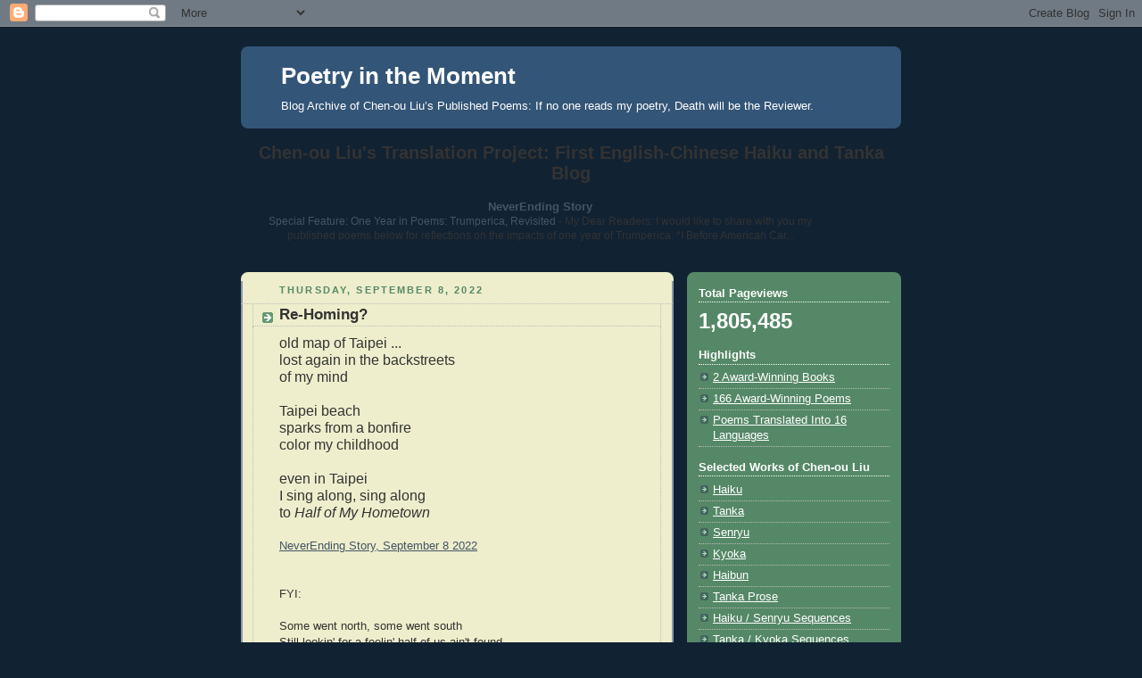

--- FILE ---
content_type: text/html; charset=UTF-8
request_url: http://chenouliu.blogspot.com/2022/09/re-homing.html
body_size: 17250
content:
<!DOCTYPE html>
<html dir='ltr'>
<head>
<link href='https://www.blogger.com/static/v1/widgets/2944754296-widget_css_bundle.css' rel='stylesheet' type='text/css'/>
<meta content='text/html; charset=UTF-8' http-equiv='Content-Type'/>
<meta content='blogger' name='generator'/>
<link href='http://chenouliu.blogspot.com/favicon.ico' rel='icon' type='image/x-icon'/>
<link href='http://chenouliu.blogspot.com/2022/09/re-homing.html' rel='canonical'/>
<link rel="alternate" type="application/atom+xml" title="Poetry in the Moment - Atom" href="http://chenouliu.blogspot.com/feeds/posts/default" />
<link rel="alternate" type="application/rss+xml" title="Poetry in the Moment - RSS" href="http://chenouliu.blogspot.com/feeds/posts/default?alt=rss" />
<link rel="service.post" type="application/atom+xml" title="Poetry in the Moment - Atom" href="https://www.blogger.com/feeds/262631415936479041/posts/default" />

<link rel="alternate" type="application/atom+xml" title="Poetry in the Moment - Atom" href="http://chenouliu.blogspot.com/feeds/8176762599682413927/comments/default" />
<!--Can't find substitution for tag [blog.ieCssRetrofitLinks]-->
<meta content='http://chenouliu.blogspot.com/2022/09/re-homing.html' property='og:url'/>
<meta content='Re-Homing?' property='og:title'/>
<meta content='old map of Taipei ... lost again in the backstreets of my mind Taipei beach  sparks from a bonfire  color my childhood even in Taipei I sing...' property='og:description'/>
<title>Poetry in the Moment: Re-Homing?</title>
<style id='page-skin-1' type='text/css'><!--
/*
-----------------------------------------------
Blogger Template Style
Name:     Rounders 3
Date:     27 Feb 2004
Updated by: Blogger Team
----------------------------------------------- */
body {
background:#123;
margin:0;
text-align:center;
line-height: 1.5em;
font: x-small Trebuchet MS, Verdana, Arial, Sans-serif;
color:#333333;
font-size/* */:/**/small;
font-size: /**/small;
}
/* Page Structure
----------------------------------------------- */
/* The images which help create rounded corners depend on the
following widths and measurements. If you want to change
these measurements, the images will also need to change.
*/
#outer-wrapper {
width:740px;
margin:0 auto;
text-align:left;
font: normal normal 100% 'Trebuchet MS',Verdana,Arial,Sans-serif;
}
#main-wrap1 {
width:485px;
float:left;
background:#eeeecc url("https://resources.blogblog.com/blogblog/data/rounders3/corners_main_bot.gif") no-repeat left bottom;
margin:15px 0 0;
padding:0 0 10px;
color:#333333;
font-size:97%;
line-height:1.5em;
word-wrap: break-word; /* fix for long text breaking sidebar float in IE */
overflow: hidden;     /* fix for long non-text content breaking IE sidebar float */
}
#main-wrap2 {
float:left;
width:100%;
background:url("https://resources.blogblog.com/blogblog/data/rounders3/corners_main_top.gif") no-repeat left top;
padding:10px 0 0;
}
#main {
background:url("https://resources.blogblog.com/blogblog/data/rounders3/rails_main.gif") repeat-y left;
padding:0;
width:485px;
}
#sidebar-wrap {
width:240px;
float:right;
margin:15px 0 0;
font-size:97%;
line-height:1.5em;
word-wrap: break-word; /* fix for long text breaking sidebar float in IE */
overflow: hidden;     /* fix for long non-text content breaking IE sidebar float */
}
.main .widget {
margin-top: 4px;
width: 468px;
padding: 0 13px;
}
.main .Blog {
margin: 0;
padding: 0;
width: 484px;
}
/* Links
----------------------------------------------- */
a:link {
color: #445566;
}
a:visited {
color: #223344;
}
a:hover {
color: #223344;
}
a img {
border-width:0;
}
/* Blog Header
----------------------------------------------- */
#header-wrapper {
background:#335577 url("https://resources.blogblog.com/blogblog/data/rounders3/corners_cap_top.gif") no-repeat left top;
margin-top:22px;
margin-right:0;
margin-bottom:0;
margin-left:0;
padding-top:8px;
padding-right:0;
padding-bottom:0;
padding-left:0;
color:#ffffff;
}
#header {
background:url("https://resources.blogblog.com/blogblog/data/rounders3/corners_cap_bot.gif") no-repeat left bottom;
padding:0 15px 8px;
}
#header h1 {
margin:0;
padding:10px 30px 5px;
line-height:1.2em;
font: normal bold 200% 'Trebuchet MS',Verdana,Arial,Sans-serif;
}
#header a,
#header a:visited {
text-decoration:none;
color: #ffffff;
}
#header .description {
margin:0;
padding:5px 30px 10px;
line-height:1.5em;
font: normal normal 100% 'Trebuchet MS',Verdana,Arial,Sans-serif;
}
/* Posts
----------------------------------------------- */
h2.date-header {
margin-top:0;
margin-right:28px;
margin-bottom:0;
margin-left:43px;
font-size:85%;
line-height:2em;
text-transform:uppercase;
letter-spacing:.2em;
color:#558866;
}
.post {
margin:.3em 0 25px;
padding:0 13px;
border:1px dotted #bbbbbb;
border-width:1px 0;
}
.post h3 {
margin:0;
line-height:1.5em;
background:url("https://resources.blogblog.com/blogblog/data/rounders3/icon_arrow.gif") no-repeat 10px .5em;
display:block;
border:1px dotted #bbbbbb;
border-width:0 1px 1px;
padding-top:2px;
padding-right:14px;
padding-bottom:2px;
padding-left:29px;
color: #333333;
font: normal bold 135% 'Trebuchet MS',Verdana,Arial,Sans-serif;
}
.post h3 a, .post h3 a:visited {
text-decoration:none;
color: #333333;
}
a.title-link:hover {
background-color: #bbbbbb;
color: #333333;
}
.post-body {
border:1px dotted #bbbbbb;
border-width:0 1px 1px;
border-bottom-color:#eeeecc;
padding-top:10px;
padding-right:14px;
padding-bottom:1px;
padding-left:29px;
}
html>body .post-body {
border-bottom-width:0;
}
.post-body {
margin:0 0 .75em;
}
.post-body blockquote {
line-height:1.3em;
}
.post-footer {
background: #ffffff;
margin:0;
padding-top:2px;
padding-right:14px;
padding-bottom:2px;
padding-left:29px;
border:1px dotted #bbbbbb;
border-width:1px;
font-size:100%;
line-height:1.5em;
color: #666666;
}
/*
The first line of the post footer might only have floated text, so we need to give it a height.
The height comes from the post-footer line-height
*/
.post-footer-line-1 {
min-height:1.5em;
_height:1.5em;
}
.post-footer p {
margin: 0;
}
html>body .post-footer {
border-bottom-color:transparent;
}
.uncustomized-post-template .post-footer {
text-align: right;
}
.uncustomized-post-template .post-author,
.uncustomized-post-template .post-timestamp {
display: block;
float: left;
text-align:left;
margin-right: 4px;
}
.post-footer a {
color: #456;
}
.post-footer a:hover {
color: #234;
}
a.comment-link {
/* IE5.0/Win doesn't apply padding to inline elements,
so we hide these two declarations from it */
background/* */:/**/url("https://resources.blogblog.com/blogblog/data/rounders/icon_comment_left.gif") no-repeat left 45%;
padding-left:14px;
}
html>body a.comment-link {
/* Respecified, for IE5/Mac's benefit */
background:url("https://resources.blogblog.com/blogblog/data/rounders3/icon_comment_left.gif") no-repeat left 45%;
padding-left:14px;
}
.post img, table.tr-caption-container {
margin-top:0;
margin-right:0;
margin-bottom:5px;
margin-left:0;
padding:4px;
border:1px solid #bbbbbb;
}
.tr-caption-container img {
border: none;
margin: 0;
padding: 0;
}
blockquote {
margin:.75em 0;
border:1px dotted #bbbbbb;
border-width:1px 0;
padding:5px 15px;
color: #558866;
}
.post blockquote p {
margin:.5em 0;
}
#blog-pager-newer-link {
float: left;
margin-left: 13px;
}
#blog-pager-older-link {
float: right;
margin-right: 13px;
}
#blog-pager {
text-align: center;
}
.feed-links {
clear: both;
line-height: 2.5em;
margin-left: 13px;
}
/* Comments
----------------------------------------------- */
#comments {
margin:-25px 13px 0;
border:1px dotted #bbbbbb;
border-width:0 1px 1px;
padding-top:20px;
padding-right:0;
padding-bottom:15px;
padding-left:0;
}
#comments h4 {
margin:0 0 10px;
padding-top:0;
padding-right:14px;
padding-bottom:2px;
padding-left:29px;
border-bottom:1px dotted #bbbbbb;
font-size:120%;
line-height:1.4em;
color:#333333;
}
#comments-block {
margin-top:0;
margin-right:15px;
margin-bottom:0;
margin-left:9px;
}
.comment-author {
background:url("https://resources.blogblog.com/blogblog/data/rounders3/icon_comment_left.gif") no-repeat 2px .3em;
margin:.5em 0;
padding-top:0;
padding-right:0;
padding-bottom:0;
padding-left:20px;
font-weight:bold;
}
.comment-body {
margin:0 0 1.25em;
padding-top:0;
padding-right:0;
padding-bottom:0;
padding-left:20px;
}
.comment-body p {
margin:0 0 .5em;
}
.comment-footer {
margin:0 0 .5em;
padding-top:0;
padding-right:0;
padding-bottom:.75em;
padding-left:20px;
}
.comment-footer a:link {
color: #333;
}
.deleted-comment {
font-style:italic;
color:gray;
}
.comment-form {
padding-left:20px;
padding-right:5px;
}
#comments .comment-form h4 {
padding-left:0px;
}
/* Profile
----------------------------------------------- */
.profile-img {
float: left;
margin-top: 5px;
margin-right: 5px;
margin-bottom: 5px;
margin-left: 0;
border: 4px solid #ffffff;
}
.profile-datablock {
margin-top:0;
margin-right:15px;
margin-bottom:.5em;
margin-left:0;
padding-top:8px;
}
.profile-link {
background:url("https://resources.blogblog.com/blogblog/data/rounders3/icon_profile_left.gif") no-repeat left .1em;
padding-left:15px;
font-weight:bold;
}
.profile-textblock {
clear: both;
margin: 0;
}
.sidebar .clear, .main .widget .clear {
clear: both;
}
#sidebartop-wrap {
background:#558866 url("https://resources.blogblog.com/blogblog/data/rounders3/corners_prof_bot.gif") no-repeat left bottom;
margin:0px 0px 15px;
padding:0px 0px 10px;
color:#ffffff;
}
#sidebartop-wrap2 {
background:url("https://resources.blogblog.com/blogblog/data/rounders3/corners_prof_top.gif") no-repeat left top;
padding: 10px 0 0;
margin:0;
border-width:0;
}
#sidebartop h2 {
line-height:1.5em;
color:#ffffff;
border-bottom: 1px dotted #ffffff;
font: normal bold 100% 'Trebuchet MS',Verdana,Arial,Sans-serif;
margin-bottom: 0.5em;
}
#sidebartop a {
color: #ffffff;
}
#sidebartop a:hover {
color: #ffffff;
}
#sidebartop a:visited {
color: #ffffff;
}
#sidebar a {
color: #99ddbb;
}
#sidebar a:hover,
#sidebar a:visited {
color: #ffffff;
}
/* Sidebar Boxes
----------------------------------------------- */
.sidebar .widget {
margin:.5em 13px 1.25em;
padding:0 0px;
}
.widget-content {
margin-top: 0.5em;
}
#sidebarbottom-wrap1 {
background:#335577 url("https://resources.blogblog.com/blogblog/data/rounders3/corners_side_top.gif") no-repeat left top;
margin:0 0 15px;
padding:10px 0 0;
color: #ffffff;
}
#sidebarbottom-wrap2 {
background:url("https://resources.blogblog.com/blogblog/data/rounders3/corners_side_bot.gif") no-repeat left bottom;
padding:0 0 8px;
}
.sidebar h2 {
margin-top:0;
margin-right:0;
margin-bottom:.5em;
margin-left:0;
padding:0 0 .2em;
line-height:1.5em;
font:normal bold 100% 'Trebuchet MS',Verdana,Arial,Sans-serif;
}
.sidebar ul {
list-style:none;
margin:0 0 1.25em;
padding:0;
}
.sidebar ul li {
background:url("https://resources.blogblog.com/blogblog/data/rounders3/icon_arrow_sm.gif") no-repeat 2px .25em;
margin:0;
padding-top:0;
padding-right:0;
padding-bottom:3px;
padding-left:16px;
margin-bottom:3px;
border-bottom:1px dotted #bbbbbb;
line-height:1.4em;
}
.sidebar p {
margin:0 0 .6em;
}
#sidebar h2 {
color: #aabbcc;
border-bottom: 1px dotted #aabbcc;
}
/* Footer
----------------------------------------------- */
#footer-wrap1 {
clear:both;
margin:0 0 10px;
padding:15px 0 0;
}
#footer-wrap2 {
background:#335577 url("https://resources.blogblog.com/blogblog/data/rounders3/corners_cap_top.gif") no-repeat left top;
color:#ffffff;
}
#footer {
background:url("https://resources.blogblog.com/blogblog/data/rounders3/corners_cap_bot.gif") no-repeat left bottom;
padding:8px 15px;
}
#footer hr {display:none;}
#footer p {margin:0;}
#footer a {color:#ffffff;}
#footer .widget-content {
margin:0;
}
/** Page structure tweaks for layout editor wireframe */
body#layout #main-wrap1,
body#layout #sidebar-wrap,
body#layout #header-wrapper {
margin-top: 0;
}
body#layout #header, body#layout #header-wrapper,
body#layout #outer-wrapper {
margin-left:0,
margin-right: 0;
padding: 0;
}
body#layout #outer-wrapper {
width: 730px;
}
body#layout #footer-wrap1 {
padding-top: 0;
}

--></style>
<link href='https://www.blogger.com/dyn-css/authorization.css?targetBlogID=262631415936479041&amp;zx=2f41dc39-2514-449e-8901-90c47c3ea6b3' media='none' onload='if(media!=&#39;all&#39;)media=&#39;all&#39;' rel='stylesheet'/><noscript><link href='https://www.blogger.com/dyn-css/authorization.css?targetBlogID=262631415936479041&amp;zx=2f41dc39-2514-449e-8901-90c47c3ea6b3' rel='stylesheet'/></noscript>
<meta name='google-adsense-platform-account' content='ca-host-pub-1556223355139109'/>
<meta name='google-adsense-platform-domain' content='blogspot.com'/>

</head>
<body>
<div class='navbar section' id='navbar'><div class='widget Navbar' data-version='1' id='Navbar1'><script type="text/javascript">
    function setAttributeOnload(object, attribute, val) {
      if(window.addEventListener) {
        window.addEventListener('load',
          function(){ object[attribute] = val; }, false);
      } else {
        window.attachEvent('onload', function(){ object[attribute] = val; });
      }
    }
  </script>
<div id="navbar-iframe-container"></div>
<script type="text/javascript" src="https://apis.google.com/js/platform.js"></script>
<script type="text/javascript">
      gapi.load("gapi.iframes:gapi.iframes.style.bubble", function() {
        if (gapi.iframes && gapi.iframes.getContext) {
          gapi.iframes.getContext().openChild({
              url: 'https://www.blogger.com/navbar/262631415936479041?po\x3d8176762599682413927\x26origin\x3dhttp://chenouliu.blogspot.com',
              where: document.getElementById("navbar-iframe-container"),
              id: "navbar-iframe"
          });
        }
      });
    </script><script type="text/javascript">
(function() {
var script = document.createElement('script');
script.type = 'text/javascript';
script.src = '//pagead2.googlesyndication.com/pagead/js/google_top_exp.js';
var head = document.getElementsByTagName('head')[0];
if (head) {
head.appendChild(script);
}})();
</script>
</div></div>
<div id='outer-wrapper'>
<div id='header-wrapper'>
<div class='header section' id='header'><div class='widget Header' data-version='1' id='Header1'>
<div id='header-inner'>
<div class='titlewrapper'>
<h1 class='title'>
<a href='http://chenouliu.blogspot.com/'>
Poetry in the Moment
</a>
</h1>
</div>
<div class='descriptionwrapper'>
<p class='description'><span>Blog Archive of Chen-ou Liu&#8217;s Published Poems: If no one reads my poetry, Death will be the Reviewer.</span></p>
</div>
</div>
</div></div>
</div>
<div id='crosscol-wrapper' style='text-align:center'>
<div class='crosscol section' id='crosscol'><div class='widget BlogList' data-version='1' id='BlogList1'>
<h2 class='title'>Chen-ou Liu's Translation Project: First English-Chinese Haiku and Tanka Blog</h2>
<div class='widget-content'>
<div class='blog-list-container' id='BlogList1_container'>
<ul id='BlogList1_blogs'>
<li style='display: block;'>
<div class='blog-icon'>
</div>
<div class='blog-content'>
<div class='blog-title'>
<a href='http://neverendingstoryhaikutanka.blogspot.com/' target='_blank'>
NeverEnding Story</a>
</div>
<div class='item-content'>
<span class='item-title'>
<a href='http://neverendingstoryhaikutanka.blogspot.com/2026/01/special-feature-one-year-in-poems.html' target='_blank'>
Special Feature: One Year in Poems: Trumperica, Revisited
</a>
</span>

                      -
                    
<span class='item-snippet'>
My Dear Readers:

I would like to share with you my published poems below for reflections on 
the impacts of one year of Trumperica:


*I Before American Car...
</span>
</div>
</div>
<div style='clear: both;'></div>
</li>
</ul>
<div class='clear'></div>
</div>
</div>
</div></div>
</div>
<div id='main-wrap1'><div id='main-wrap2'>
<div class='main section' id='main'><div class='widget Blog' data-version='1' id='Blog1'>
<div class='blog-posts hfeed'>

          <div class="date-outer">
        
<h2 class='date-header'><span>Thursday, September 8, 2022</span></h2>

          <div class="date-posts">
        
<div class='post-outer'>
<div class='post hentry uncustomized-post-template' itemprop='blogPost' itemscope='itemscope' itemtype='http://schema.org/BlogPosting'>
<meta content='262631415936479041' itemprop='blogId'/>
<meta content='8176762599682413927' itemprop='postId'/>
<a name='8176762599682413927'></a>
<h3 class='post-title entry-title' itemprop='name'>
Re-Homing?
</h3>
<div class='post-header'>
<div class='post-header-line-1'></div>
</div>
<div class='post-body entry-content' id='post-body-8176762599682413927' itemprop='description articleBody'>
<div style="text-align: justify;"><span style="font-size: medium;">old map of Taipei ...</span></div><div style="text-align: justify;"><span style="font-size: medium;">lost again in the backstreets</span></div><div style="text-align: justify;"><span style="font-size: medium;">of my mind</span></div><div style="text-align: justify;"><span style="font-size: medium;"><br /></span></div><div style="text-align: justify;"><span style="font-size: medium;">Taipei beach&nbsp;</span></div><div style="text-align: justify;"><span style="font-size: medium;">sparks from a bonfire&nbsp;</span></div><div style="text-align: justify;"><span style="font-size: medium;">color my childhood</span></div><div style="text-align: justify;"><span style="font-size: medium;"><br /></span></div><div style="text-align: justify;"><span style="font-size: medium;">even in Taipei</span></div><div style="text-align: justify;"><span style="font-size: medium;">I sing along, sing along</span></div><div style="text-align: justify;"><span style="font-size: medium;">to&nbsp;<i>Half of My Hometown</i></span></div><div style="text-align: justify;"><i><br /></i></div><div style="text-align: justify;"><a href="https://neverendingstoryhaikutanka.blogspot.com/2022/09/a-room-of-my-own-re-homing.html">NeverEnding Story, September 8 2022</a></div><div style="text-align: justify;"><br /></div><div style="text-align: justify;"><br /></div><div><div style="text-align: justify;">FYI:&nbsp;</div><div style="text-align: justify;"><br /></div><div style="text-align: justify;">Some went north, some went south</div><div style="text-align: justify;">Still lookin' for a feelin' half of us ain't found</div><div style="text-align: justify;">So stay or leave</div><div style="text-align: justify;">Part of me will always be</div><div style="text-align: justify;"><i>Half of my hometown</i></div><div style="text-align: justify;"><br /></div><div style="text-align: justify;">"Half of my hometown," Kelsea Ballerini, &nbsp;born and raised in the East Tennessee city of Knoxville, whose song is an ode to her hometown and how her relationship to it changed after leaving.</div></div><div style="text-align: justify;"><br /></div><div style="text-align: justify;"><br /></div><div><div style="text-align: justify;"><b>Added</b>:&nbsp;</div><div style="text-align: justify;"><br /></div><div style="text-align: justify;"><div><span style="font-size: medium;">a double-rainbow</span></div><div><span style="font-size: medium;">breaking through gray clouds</span></div><div><span style="font-size: medium;">over Buckingham . . .</span></div><div><span style="font-size: medium;">on its gold and black rails</span></div><div><span style="font-size: medium;">notice of the Queen's death</span></div></div><div style="text-align: justify;"><span><br /></span></div><div style="text-align: justify;"><span><br /></span></div><div style="text-align: justify;"><span><b>Added</b>: <i>This Brave New World</i>, LIII</span></div><div style="text-align: justify;"><span><br /></span></div><div style="text-align: justify;"><span><div><span style="font-size: medium;">these Royal</span></div><div><span style="font-size: medium;">nephews, cousins and suchlike&nbsp;</span></div><div><span style="font-size: medium;">jostle for spots&nbsp;</span></div><div><span style="font-size: medium;">on Buckingham Palace's balcony ...</span></div><div><span style="font-size: medium;">kids in a bakery window</span></div><div><br /></div><div>FYI: <a href="https://cpag.org.uk/child-poverty/child-poverty-facts-and-figures">Child Poverty and Action Group, UK</a>: ... There were 3.9 million children living in poverty in the UK in 2020-21. That's<b> 27 per cent of children, or eight in a classroom of 30</b>...</div><div><br /></div><div><div>But in spite of all the progress that has been made&nbsp;<b>the greatest problem in the world today remains the gap between rich and poor countries</b>&nbsp;and that we shall not begin to close this gap until we hear less about nationalism and more about interindependence.</div><div><br /></div><div>Queen Elizabeth II, 1983 Christmas Day message</div></div><div><br /></div></span></div><div style="text-align: justify;"><br /></div><div style="text-align: justify;">FYI regarding the death of&nbsp;Queen Elizabeth II and the impacts/reflections</div><div style="text-align: justify;"><br /></div><div style="text-align: justify;"><b>1:</b>&nbsp;<a href="https://www.washingtonpost.com/world/2022/09/08/queen-elizabeth-empire-death-imperial/">The Washington Post, September 8</a>: <b>Queen Elizabeth II and the end of Britain&#8217;s imperial age</b>, Analysis by Ishaan Tharoor</div></div><div style="text-align: justify;"><span><br /></span></div><div style="text-align: justify;"><span>The days to come will see a surfeit of commentary and analysis of the depth of that legacy. But one narrative is inescapable: <b>Elizabeth ascended the throne 70 years ago as the head of a globe-spanning empire. But she died at a moment of contraction and uncertainty,</b> with most of Britain&#8217;s colonies gone, its place in Europe a source of tension, and its global status diminished.</span></div><div style="text-align: justify;"><span><br /></span></div><div style="text-align: justify;"><span><br /></span></div><div style="text-align: justify;"><span><b>2:</b> &nbsp;</span><a href="https://www.washingtonpost.com/history/2022/09/08/princess-elizabeth-queen-kenya/">The Washington Post, September 8</a>: <b>The day Elizabeth became queen in a treehouse in Kenya</b>, &nbsp;And FYI: <a href="https://www.seattletimes.com/nation-world/queens-porter-at-treetops-later-joined-mau-mau-rebellion/">The Seattle Times, February 6, 2017</a>: <b>Queen&#8217;s porter at Treetops later joined Mau Mau rebellion</b></div><div style="text-align: justify;"><br /></div><div style="text-align: justify;"><br /></div><div style="text-align: justify;"><b>3:</b> <a href="https://www.theguardian.com/news/2016/aug/18/uncovering-truth-british-empire-caroline-elkins-mau-mau">The Guardian, August 18, 2016</a>: <b>Uncovering the brutal truth about the British empire</b>: The Harvard historian Caroline Elkins stirred controversy with her work on the crushing of the Mau Mau uprising. But it laid the ground for a legal case that has transformed our view of Britain&#8217;s past.</div><div style="text-align: justify;"><br /></div><div style="text-align: justify;"><div>Elkins had come to prominence in 2005 with a book that exhumed one of the nastiest chapters of British imperial history: the suppression of Kenya&#8217;s <b>Mau Mau rebellion (1952&#8211;1960)</b>. <b>Her study, <i>Britain&#8217;s Gulag</i>, chronicled how the British had battled this anticolonial uprising by confining some 1.5 million Kenyans to a network of detention camps and heavily patrolled villages. It was a tale of systematic violence and high-level cover-ups.</b></div><div><b><br /></b></div><div><div>On 6 April 2011, the debate over Caroline Elkins&#8217;s work shifted to the Royal Courts of Justice in London...In preparation, Elkins had distilled her book into a 78-page witness statement.</div><div><br /></div><div><b>The British government, defeated repeatedly in court, moved to settle the Mau Mau case. On 6 June 2013, the foreign secretary, William Hague, read a statement in parliament announcing an unprecedented agreement to compensate 5,228 Kenyans who were tortured and abused during the insurrection.</b>&nbsp;Each would receive about &#163;3,800. &#8220;The British government recognises that Kenyans were subject to torture and other forms of ill-treatment at the hands of the colonial administration,&#8221; Hague said. Britain &#8220;sincerely regrets that these abuses took place.&#8221; The settlement, in Anderson&#8217;s view, marked a &#8220;profound&#8221; rewriting of history.&nbsp;<b>It was the first time Britain had admitted carrying out torture anywhere in its former empire.</b></div></div><div><b><br /></b></div><div><b><br /></b></div><div><div><b>4:</b> <a href="https://www.smithsonianmag.com/history/elizabeth-ii-was-an-enduring-emblem-of-the-waning-british-empire-180979613/">Smithsonian Magazine, "History," September 8</a>: Elizabeth II Was an Enduring Emblem of the Waning British Empire:</div><div><br /></div><div>Elizabeth spent her first years as queen attempting to secure Britain&#8217;s symbolic foothold in a rapidly changing world. <b>After her coronation, she and Philip embarked on a six-month, globe-trotting tour that spanned 13 countries in the Commonwealth of Nations,</b> a voluntary association comprised largely of former British colonies.</div><div><br /></div><div>&#8220;<b>[T]he Commonwealth bears no resemblance to the empires of the past,</b>&#8221; the queen said in her inaugural 1953 Christmas broadcast. &#8220;It is an entirely new conception built on the highest qualities of the spirit of man. &#8230; <b>To that new conception of an equal partnership of nations and races I shall give myself heart and soul every day of my life.</b>&#8221;</div><div><br /></div><div><b>Elizabeth&#8217;s reign was marked by rocky periods of intermittent violence abroad</b>, including Britain&#8217;s botched attempt to gain control of the Suez Canal in 1956 and the Falklands War, a ten-week-long battle with Argentina in 1982.</div><div><br /></div><div>Closer to home, the British Army waged its longest military campaign to date: Operation Banner, an effort to establish order during the Troubles, a bloody sectarian conflict that engulfed much of Northern Ireland between 1968 and 1998. The conflict touched Elizabeth directly in 1979, when the Irish Republican Army assassinated her second cousin, Lord Louis Mountbatten...</div><div><br /></div><div><div><b>At its apex just a few years before Elizabeth&#8217;s birth, the British Empire claimed roughly a quarter of all land on Earth.</b> European colonizers&#8212;among them enslavers, traders and investors, including members of the royal family&#8212;enriched themselves through the enslavement of African and Indigenous people and the appropriation and exploitation of colonies&#8217; resources.</div><div><br /></div><div><b>As the primary spokesperson for the royal family, Elizabeth acknowledged but did not apologize for a long list of British imperial crimes committed in centuries past. The crown continues to deny growing calls for reparations from former colonies.</b></div></div><div><br /></div><div><b>Note: This "History article" says nothing about the the unfathomable crushing brutality against Kenya's Mau Mau. </b>And <i>Smithsonian</i> is the official journal published by the <b>Smithsonian Institution</b>, a group of museums and education and research centers, the largest such complex in the world, created by the U.S. Government "<b>for the increase and diffusion of knowledge</b>"<b>)</b></div><div><br /></div><div><b>5</b>:&nbsp;<span style="text-align: left;"><a href="https://www.newyorker.com/magazine/2022/04/04/the-british-empire-was-much-worse-than-you-realize-caroline-elkinss-legacy-of-violence?utm_source=nl&amp;utm_brand=tny&amp;utm_mailing=TNY_Daily_080922&amp;utm_campaign=aud-dev&amp;utm_medium=email&amp;utm_term=tny_daily_digest&amp;bxid=5be9db533f92a40469e92edc&amp;cndid=51546768&amp;hasha=b6fbcab238309aef63379075adce9782&amp;hashb=1ee27695b067159d7288741d30876a414c0c2fad&amp;hashc=38d9167095484c50f32a8a066cf2ed7163e6572f888910f48e0bf5d4185cfc7a&amp;esrc=register-page&amp;mbid=CRMNYR012019">Sunil Khilnani, The New Yorker, March 22, 2022</a>: The British Empire Was Much Worse Than You Realize&nbsp;</span></div><div dir="ltr"><br /></div><div dir="ltr">As the sole imperial power that remained a liberal democracy throughout the twentieth century, Britain claimed to be distinct from Europe&#8217;s colonial powers in its commitment to bringing rule of law, enlightened principles, and social progress to its colonies.&nbsp;<b>Elkins contends that Britain&#8217;s use of systematic violence was no better than that of its rivals. The British were simply more skilled at hiding it.</b></div><div dir="ltr"><br /></div><div dir="ltr"><b>We misunderstand the end of empire, Elkins says, because the old liberal imperial historiography focussed more on high policy&#8212;the stratagems of what Gallagher and his cohort termed the &#8220;official mind&#8221;&#8212;than on the acts of get-it-done enforcers in the field.&nbsp;</b></div><div dir="ltr"><br /></div><div dir="ltr">In &#8220;Imperial Reckoning,&#8221; Elkins moved deftly between oral and archival histories to describe a British strategy of detention, beatings, starvation, torture, forced hard labor, rape, and castration, designed to break the resistance of a people, the Kikuyu, who, having been dispossessed by the British and then, during the Second World War, enlisted to fight for them, had plenty of reason to resist.</div><div dir="ltr"><br /></div><div>In 1957, a British colonial governor informed his superiors in London that &#8220;violent shock&#8221; was the only way to break down hard-core adherents, justifying a brutal campaign called Operation Progress. More than a million men, women, and children were forced into barbed-wire village compounds and concentration camps for reëducation in circumstances that the colony&#8217;s attorney general at the time called &#8220;distressingly reminiscent of conditions in Nazi Germany or Communist Russia.&#8221;&nbsp;</div></div></div>
<div style='clear: both;'></div>
</div>
<div class='post-footer'>
<div class='post-footer-line post-footer-line-1'>
<span class='post-author vcard'>
Posted by
<span class='fn' itemprop='author' itemscope='itemscope' itemtype='http://schema.org/Person'>
<meta content='https://www.blogger.com/profile/06235248170011255532' itemprop='url'/>
<a class='g-profile' href='https://www.blogger.com/profile/06235248170011255532' rel='author' title='author profile'>
<span itemprop='name'>Chen-ou Liu, 劉鎮歐</span>
</a>
</span>
</span>
<span class='post-timestamp'>
at
<meta content='http://chenouliu.blogspot.com/2022/09/re-homing.html' itemprop='url'/>
<a class='timestamp-link' href='http://chenouliu.blogspot.com/2022/09/re-homing.html' rel='bookmark' title='permanent link'><abbr class='published' itemprop='datePublished' title='2022-09-08T01:04:00-04:00'>1:04&#8239;AM</abbr></a>
</span>
<span class='post-comment-link'>
</span>
<span class='post-icons'>
<span class='item-action'>
<a href='https://www.blogger.com/email-post/262631415936479041/8176762599682413927' title='Email Post'>
<img alt='' class='icon-action' height='13' src='https://resources.blogblog.com/img/icon18_email.gif' width='18'/>
</a>
</span>
<span class='item-control blog-admin pid-1804934716'>
<a href='https://www.blogger.com/post-edit.g?blogID=262631415936479041&postID=8176762599682413927&from=pencil' title='Edit Post'>
<img alt='' class='icon-action' height='18' src='https://resources.blogblog.com/img/icon18_edit_allbkg.gif' width='18'/>
</a>
</span>
</span>
<div class='post-share-buttons goog-inline-block'>
<a class='goog-inline-block share-button sb-email' href='https://www.blogger.com/share-post.g?blogID=262631415936479041&postID=8176762599682413927&target=email' target='_blank' title='Email This'><span class='share-button-link-text'>Email This</span></a><a class='goog-inline-block share-button sb-blog' href='https://www.blogger.com/share-post.g?blogID=262631415936479041&postID=8176762599682413927&target=blog' onclick='window.open(this.href, "_blank", "height=270,width=475"); return false;' target='_blank' title='BlogThis!'><span class='share-button-link-text'>BlogThis!</span></a><a class='goog-inline-block share-button sb-twitter' href='https://www.blogger.com/share-post.g?blogID=262631415936479041&postID=8176762599682413927&target=twitter' target='_blank' title='Share to X'><span class='share-button-link-text'>Share to X</span></a><a class='goog-inline-block share-button sb-facebook' href='https://www.blogger.com/share-post.g?blogID=262631415936479041&postID=8176762599682413927&target=facebook' onclick='window.open(this.href, "_blank", "height=430,width=640"); return false;' target='_blank' title='Share to Facebook'><span class='share-button-link-text'>Share to Facebook</span></a><a class='goog-inline-block share-button sb-pinterest' href='https://www.blogger.com/share-post.g?blogID=262631415936479041&postID=8176762599682413927&target=pinterest' target='_blank' title='Share to Pinterest'><span class='share-button-link-text'>Share to Pinterest</span></a>
</div>
</div>
<div class='post-footer-line post-footer-line-2'>
<span class='post-labels'>
Labels:
<a href='http://chenouliu.blogspot.com/search/label/haiku' rel='tag'>haiku</a>,
<a href='http://chenouliu.blogspot.com/search/label/haiku%20sequence' rel='tag'>haiku sequence</a>,
<a href='http://chenouliu.blogspot.com/search/label/home' rel='tag'>home</a>,
<a href='http://chenouliu.blogspot.com/search/label/longing' rel='tag'>longing</a>,
<a href='http://chenouliu.blogspot.com/search/label/NeverEnding%20Story' rel='tag'>NeverEnding Story</a>,
<a href='http://chenouliu.blogspot.com/search/label/nostalgia' rel='tag'>nostalgia</a>
</span>
</div>
<div class='post-footer-line post-footer-line-3'>
<span class='post-location'>
</span>
</div>
</div>
</div>
<div class='comments' id='comments'>
<a name='comments'></a>
</div>
</div>

        </div></div>
      
</div>
<div class='blog-pager' id='blog-pager'>
<span id='blog-pager-newer-link'>
<a class='blog-pager-newer-link' href='http://chenouliu.blogspot.com/2022/09/tree-house-haiku.html' id='Blog1_blog-pager-newer-link' title='Newer Post'>Newer Post</a>
</span>
<span id='blog-pager-older-link'>
<a class='blog-pager-older-link' href='http://chenouliu.blogspot.com/2022/09/cicadas-droning-haiku.html' id='Blog1_blog-pager-older-link' title='Older Post'>Older Post</a>
</span>
<a class='home-link' href='http://chenouliu.blogspot.com/'>Home</a>
</div>
<div class='clear'></div>
<div class='post-feeds'>
</div>
</div></div>
</div></div>
<div id='sidebar-wrap'>
<div id='sidebartop-wrap'><div id='sidebartop-wrap2'>
<div class='sidebar section' id='sidebartop'><div class='widget Stats' data-version='1' id='Stats1'>
<h2>Total Pageviews</h2>
<div class='widget-content'>
<div id='Stats1_content' style='display: none;'>
<span class='counter-wrapper text-counter-wrapper' id='Stats1_totalCount'>
</span>
<div class='clear'></div>
</div>
</div>
</div><div class='widget LinkList' data-version='1' id='LinkList2'>
<h2>Highlights</h2>
<div class='widget-content'>
<ul>
<li><a href='http://neverendingstoryhaikutanka.blogspot.ca/search/label/award'>2 Award-Winning Books</a></li>
<li><a href='http://chenouliu.blogspot.ca/search/label/award'>166 Award-Winning Poems</a></li>
<li><a href='http://chenouliu.blogspot.ca/search/label/translation'>Poems Translated Into 16 Languages</a></li>
</ul>
<div class='clear'></div>
</div>
</div><div class='widget LinkList' data-version='1' id='LinkList1'>
<h2>Selected Works of Chen-ou Liu</h2>
<div class='widget-content'>
<ul>
<li><a href='http://chenouliu.blogspot.ca/search/label/SH'>Haiku </a></li>
<li><a href='http://chenouliu.blogspot.ca/search/label/ST'>Tanka</a></li>
<li><a href='http://chenouliu.blogspot.ca/search/label/SS'>Senryu</a></li>
<li><a href='http://chenouliu.blogspot.ca/search/label/SK'>Kyoka</a></li>
<li><a href='http://chenouliu.blogspot.ca/search/label/SB'>Haibun</a></li>
<li><a href='http://chenouliu.blogspot.ca/search/label/SP'>Tanka Prose</a></li>
<li><a href='http://chenouliu.blogspot.ca/search/label/SHS'>Haiku / Senryu Sequences</a></li>
<li><a href='http://chenouliu.blogspot.ca/search/label/STS'>Tanka / Kyoka Sequences</a></li>
<li><a href='http://chenouliu.blogspot.ca/search/label/SSP'>Short Poems</a></li>
<li><a href='http://chenouliu.blogspot.ca/search/label/essay'>Essays</a></li>
<li><a href='http://chenouliu.blogspot.ca/search/label/book%20review'>Book Reviews</a></li>
<li><a href='http://chenouliu.blogspot.com/search/label/IF'>Interviews and Featured Works</a></li>
</ul>
<div class='clear'></div>
</div>
</div><div class='widget Profile' data-version='1' id='Profile1'>
<h2>About the Poet</h2>
<div class='widget-content'>
<a href='https://www.blogger.com/profile/06235248170011255532'><img alt='My photo' class='profile-img' height='53' src='//blogger.googleusercontent.com/img/b/R29vZ2xl/AVvXsEgMTqQ6QpJS8y56pHm7W2dzZqQpT6NKoAKnDEe1IuZbjfgCK0LDGTlhhn7h3mtdTTErx7YbvMAELWY9xZOYn_0pBYps03HDjA8Ml2Ioyrjc-ap1l5ibSdh25uRwjTOT-g/s150/img005.jpg' width='80'/></a>
<dl class='profile-datablock'>
<dt class='profile-data'>
<a class='profile-name-link g-profile' href='https://www.blogger.com/profile/06235248170011255532' rel='author' style='background-image: url(//www.blogger.com/img/logo-16.png);'>
Chen-ou Liu, 劉鎮歐
</a>
</dt>
<dd class='profile-textblock'>Born in Taipei,Taiwan, Chen-ou Liu was a college teacher, essayist, editor,and two-time winner of the national Best Book Review Radio Program Award.In 2002,he emigrated to Canada and settled in Ajax,a suburb of Toronto. Featured in New Resonance 7: Emerging Voices in English-Language Haiku, and listed as one of the top ten haiku poets for 2011(Simply Haiku, 9:3,4, Autumn/Winter 2011),Chen-ou Liu is the author of five books, including Following the Moon to the Maple Land (First Prize, 2011 Haiku Pix Chapbook Contest) and A Life in Transition and Translation (Honorable Mention, 2014 Turtle Light Press Biennial Haiku Chapbook Contest). His tanka and haiku have been honored with 166 awards,including First Prize Co-Winner, 7th and 8th International Tanka Festival Competition, 2012; Tanka First and Third Places, 2011 San Francisco International Competition; Grand Prix, 2010 Klostar Ivanic Haiku Contest and First Prize Co-Winner,  2010 Haiku International Association Haiku Contest.</dd>
</dl>
<a class='profile-link' href='https://www.blogger.com/profile/06235248170011255532' rel='author'>View my complete profile</a>
<div class='clear'></div>
</div>
</div><div class='widget Image' data-version='1' id='Image4'>
<h2>Broken/Breaking English: Selected Short Poems</h2>
<div class='widget-content'>
<img alt='Broken/Breaking English: Selected Short Poems' height='200' id='Image4_img' src='https://blogger.googleusercontent.com/img/b/R29vZ2xl/AVvXsEhyBMtN-onQA0oTD_HVA32H8G9gUIqOrbeen8rnIxUSCjF9BvstEndbUZwa4rbm1RfAtjjU-SSMLWn9T1xmVuAphPzA7M5KZfJeHQMfHOWPNbrG5Mgd0RNMXvB7zPzzlH21EAwZlRVbVsM/s240/broken_breaking_english.php.jpg' width='154'/>
<br/>
<span class='caption'>My book is now available through Lulu.This collection of short poems is filled with themes of immigration, learning English, racialized identity, and a poet&#8217;s life struggles.</span>
</div>
<div class='clear'></div>
</div><div class='widget Image' data-version='1' id='Image3'>
<h2>Following the Moon to the Maple Land</h2>
<div class='widget-content'>
<img alt='Following the Moon to the Maple Land' height='195' id='Image3_img' src='https://blogger.googleusercontent.com/img/b/R29vZ2xl/AVvXsEg27innvkt1yn4PWaEyYAEHZEK8xGRQ-dxjf9PLtxyHAdLfUfelHTFhmwz5KqWqvVcX8i1-TcrfQTJL7YXHDaf0A5wSOluxD4leRjBjvTLcYWNPbJcy6BG-NgRtwZcTlDycYpC60_oITmg/s240/img003.jpg' width='150'/>
<br/>
<span class='caption'>My book (First Prize Winner of the Spring 2011 Haiku Pix Chapbook Contest) is now available through http://www.haikupix.com/  You are one of the most lyric haikuists in our worldwide haiku family. You have the gift of tugging at our hearts. I can see why so many of your haiku have won awards.  -- Neal Whitman, renowned American poet</span>
</div>
<div class='clear'></div>
</div><div class='widget Image' data-version='1' id='Image1'>
<h2>Ripples from a Splash</h2>
<div class='widget-content'>
<a href='http://bit.ly/fbsIw6'>
<img alt='Ripples from a Splash' height='195' id='Image1_img' src='https://blogger.googleusercontent.com/img/b/R29vZ2xl/AVvXsEjWybaIW-NoXllrBsrCKNYOZHhuLikH5jktiUKmqWHsPqPeXZY904id19PS6P0JMDD_LU7JVLxEXbWD-PbFqGZj8EVwqh14KoRv-aFlenvbfIJLjHAvujrEOb2l6wWAtSq6HmFWCEXPLas/s240/ripples.jpg' width='150'/>
</a>
<br/>
<span class='caption'>My book is now available through www.lulu.com [Liu's] haiku resonates the Asian spirit, and makes use of aesthetics in a continuum of time that is permanent and impermanent; the process more important than the subjective specificity of object bias found in most Anglo-Western haiku like poems. His poetry demand to be interpreted by the informed reader. They do not tell all, are not based on an &#8220;aha&#8221; moment, and have no definitive ending. More importantly they give meaning and voice to the unsaid, the magic inherent in Japanese poetry.  -- Poetry Review by Robert D. Wilson, Editor-in-chief of Simply Haiku.</span>
</div>
<div class='clear'></div>
</div><div class='widget Image' data-version='1' id='Image2'>
<h2>A New Resonance 7</h2>
<div class='widget-content'>
<a href='http://www.redmoonpress.com/catalog/product_info.php?cPath=32&products_id=142'>
<img alt='A New Resonance 7' height='125' id='Image2_img' src='https://blogger.googleusercontent.com/img/b/R29vZ2xl/AVvXsEjvsKyEksnCxQjUiTcZlJKtV1fo-aKBr_4FTTutfxRbCdt1-pkrdpBYAkwv5gT7qtWp6QHs-x9-uBiIYH6VV6ZmQhPlfv99lXHhyphenhyphenASrTYzriHDWbzN4iRQALEAHoFpwHcroBRhMpY7h6UA/s240/newres7.jpg' width='75'/>
</a>
<br/>
<span class='caption'>A New Resonance 7: Emerging Voices in English-Language Haiku edited by Jim Kacian and Dee Evetts. I'm featured in this anthology and have 15 haiku included in it.  This is the seventh volume in a series that has won the Haiku Society of America's Merit Book Award in each of its first six appearances.</span>
</div>
<div class='clear'></div>
</div><div class='widget BlogSearch' data-version='1' id='BlogSearch1'>
<h2 class='title'>Search This Blog</h2>
<div class='widget-content'>
<div id='BlogSearch1_form'>
<form action='http://chenouliu.blogspot.com/search' class='gsc-search-box' target='_top'>
<table cellpadding='0' cellspacing='0' class='gsc-search-box'>
<tbody>
<tr>
<td class='gsc-input'>
<input autocomplete='off' class='gsc-input' name='q' size='10' title='search' type='text' value=''/>
</td>
<td class='gsc-search-button'>
<input class='gsc-search-button' title='search' type='submit' value='Search'/>
</td>
</tr>
</tbody>
</table>
</form>
</div>
</div>
<div class='clear'></div>
</div><div class='widget BlogArchive' data-version='1' id='BlogArchive1'>
<h2>Blog Archive</h2>
<div class='widget-content'>
<div id='ArchiveList'>
<div id='BlogArchive1_ArchiveList'>
<select id='BlogArchive1_ArchiveMenu'>
<option value=''>Blog Archive</option>
<option value='http://chenouliu.blogspot.com/2026/01/'>January 2026 (21)</option>
<option value='http://chenouliu.blogspot.com/2025/12/'>December 2025 (32)</option>
<option value='http://chenouliu.blogspot.com/2025/11/'>November 2025 (30)</option>
<option value='http://chenouliu.blogspot.com/2025/10/'>October 2025 (32)</option>
<option value='http://chenouliu.blogspot.com/2025/09/'>September 2025 (29)</option>
<option value='http://chenouliu.blogspot.com/2025/08/'>August 2025 (31)</option>
<option value='http://chenouliu.blogspot.com/2025/07/'>July 2025 (31)</option>
<option value='http://chenouliu.blogspot.com/2025/06/'>June 2025 (30)</option>
<option value='http://chenouliu.blogspot.com/2025/05/'>May 2025 (31)</option>
<option value='http://chenouliu.blogspot.com/2025/04/'>April 2025 (30)</option>
<option value='http://chenouliu.blogspot.com/2025/03/'>March 2025 (31)</option>
<option value='http://chenouliu.blogspot.com/2025/02/'>February 2025 (28)</option>
<option value='http://chenouliu.blogspot.com/2025/01/'>January 2025 (31)</option>
<option value='http://chenouliu.blogspot.com/2024/12/'>December 2024 (31)</option>
<option value='http://chenouliu.blogspot.com/2024/11/'>November 2024 (31)</option>
<option value='http://chenouliu.blogspot.com/2024/10/'>October 2024 (31)</option>
<option value='http://chenouliu.blogspot.com/2024/09/'>September 2024 (29)</option>
<option value='http://chenouliu.blogspot.com/2024/08/'>August 2024 (31)</option>
<option value='http://chenouliu.blogspot.com/2024/07/'>July 2024 (31)</option>
<option value='http://chenouliu.blogspot.com/2024/06/'>June 2024 (30)</option>
<option value='http://chenouliu.blogspot.com/2024/05/'>May 2024 (31)</option>
<option value='http://chenouliu.blogspot.com/2024/04/'>April 2024 (30)</option>
<option value='http://chenouliu.blogspot.com/2024/03/'>March 2024 (31)</option>
<option value='http://chenouliu.blogspot.com/2024/02/'>February 2024 (28)</option>
<option value='http://chenouliu.blogspot.com/2024/01/'>January 2024 (29)</option>
<option value='http://chenouliu.blogspot.com/2023/12/'>December 2023 (30)</option>
<option value='http://chenouliu.blogspot.com/2023/11/'>November 2023 (30)</option>
<option value='http://chenouliu.blogspot.com/2023/10/'>October 2023 (31)</option>
<option value='http://chenouliu.blogspot.com/2023/09/'>September 2023 (30)</option>
<option value='http://chenouliu.blogspot.com/2023/08/'>August 2023 (31)</option>
<option value='http://chenouliu.blogspot.com/2023/07/'>July 2023 (31)</option>
<option value='http://chenouliu.blogspot.com/2023/06/'>June 2023 (30)</option>
<option value='http://chenouliu.blogspot.com/2023/05/'>May 2023 (30)</option>
<option value='http://chenouliu.blogspot.com/2023/04/'>April 2023 (30)</option>
<option value='http://chenouliu.blogspot.com/2023/03/'>March 2023 (31)</option>
<option value='http://chenouliu.blogspot.com/2023/02/'>February 2023 (28)</option>
<option value='http://chenouliu.blogspot.com/2023/01/'>January 2023 (31)</option>
<option value='http://chenouliu.blogspot.com/2022/12/'>December 2022 (31)</option>
<option value='http://chenouliu.blogspot.com/2022/11/'>November 2022 (30)</option>
<option value='http://chenouliu.blogspot.com/2022/10/'>October 2022 (31)</option>
<option value='http://chenouliu.blogspot.com/2022/09/'>September 2022 (29)</option>
<option value='http://chenouliu.blogspot.com/2022/08/'>August 2022 (29)</option>
<option value='http://chenouliu.blogspot.com/2022/07/'>July 2022 (30)</option>
<option value='http://chenouliu.blogspot.com/2022/06/'>June 2022 (30)</option>
<option value='http://chenouliu.blogspot.com/2022/05/'>May 2022 (31)</option>
<option value='http://chenouliu.blogspot.com/2022/04/'>April 2022 (30)</option>
<option value='http://chenouliu.blogspot.com/2022/03/'>March 2022 (31)</option>
<option value='http://chenouliu.blogspot.com/2022/02/'>February 2022 (25)</option>
<option value='http://chenouliu.blogspot.com/2022/01/'>January 2022 (31)</option>
<option value='http://chenouliu.blogspot.com/2021/12/'>December 2021 (31)</option>
<option value='http://chenouliu.blogspot.com/2021/11/'>November 2021 (29)</option>
<option value='http://chenouliu.blogspot.com/2021/10/'>October 2021 (31)</option>
<option value='http://chenouliu.blogspot.com/2021/09/'>September 2021 (30)</option>
<option value='http://chenouliu.blogspot.com/2021/08/'>August 2021 (31)</option>
<option value='http://chenouliu.blogspot.com/2021/07/'>July 2021 (29)</option>
<option value='http://chenouliu.blogspot.com/2021/06/'>June 2021 (30)</option>
<option value='http://chenouliu.blogspot.com/2021/05/'>May 2021 (30)</option>
<option value='http://chenouliu.blogspot.com/2021/04/'>April 2021 (30)</option>
<option value='http://chenouliu.blogspot.com/2021/03/'>March 2021 (32)</option>
<option value='http://chenouliu.blogspot.com/2021/02/'>February 2021 (31)</option>
<option value='http://chenouliu.blogspot.com/2021/01/'>January 2021 (35)</option>
<option value='http://chenouliu.blogspot.com/2020/12/'>December 2020 (36)</option>
<option value='http://chenouliu.blogspot.com/2020/11/'>November 2020 (35)</option>
<option value='http://chenouliu.blogspot.com/2020/10/'>October 2020 (37)</option>
<option value='http://chenouliu.blogspot.com/2020/09/'>September 2020 (36)</option>
<option value='http://chenouliu.blogspot.com/2020/08/'>August 2020 (35)</option>
<option value='http://chenouliu.blogspot.com/2020/07/'>July 2020 (36)</option>
<option value='http://chenouliu.blogspot.com/2020/06/'>June 2020 (36)</option>
<option value='http://chenouliu.blogspot.com/2020/05/'>May 2020 (35)</option>
<option value='http://chenouliu.blogspot.com/2020/04/'>April 2020 (34)</option>
<option value='http://chenouliu.blogspot.com/2020/03/'>March 2020 (41)</option>
<option value='http://chenouliu.blogspot.com/2020/02/'>February 2020 (37)</option>
<option value='http://chenouliu.blogspot.com/2020/01/'>January 2020 (40)</option>
<option value='http://chenouliu.blogspot.com/2019/12/'>December 2019 (40)</option>
<option value='http://chenouliu.blogspot.com/2019/11/'>November 2019 (39)</option>
<option value='http://chenouliu.blogspot.com/2019/10/'>October 2019 (41)</option>
<option value='http://chenouliu.blogspot.com/2019/09/'>September 2019 (38)</option>
<option value='http://chenouliu.blogspot.com/2019/08/'>August 2019 (39)</option>
<option value='http://chenouliu.blogspot.com/2019/07/'>July 2019 (12)</option>
<option value='http://chenouliu.blogspot.com/2019/06/'>June 2019 (40)</option>
<option value='http://chenouliu.blogspot.com/2019/05/'>May 2019 (43)</option>
<option value='http://chenouliu.blogspot.com/2019/04/'>April 2019 (41)</option>
<option value='http://chenouliu.blogspot.com/2019/03/'>March 2019 (44)</option>
<option value='http://chenouliu.blogspot.com/2019/02/'>February 2019 (38)</option>
<option value='http://chenouliu.blogspot.com/2019/01/'>January 2019 (43)</option>
<option value='http://chenouliu.blogspot.com/2018/12/'>December 2018 (42)</option>
<option value='http://chenouliu.blogspot.com/2018/11/'>November 2018 (41)</option>
<option value='http://chenouliu.blogspot.com/2018/10/'>October 2018 (41)</option>
<option value='http://chenouliu.blogspot.com/2018/09/'>September 2018 (40)</option>
<option value='http://chenouliu.blogspot.com/2018/08/'>August 2018 (41)</option>
<option value='http://chenouliu.blogspot.com/2018/07/'>July 2018 (42)</option>
<option value='http://chenouliu.blogspot.com/2018/06/'>June 2018 (40)</option>
<option value='http://chenouliu.blogspot.com/2018/05/'>May 2018 (42)</option>
<option value='http://chenouliu.blogspot.com/2018/04/'>April 2018 (41)</option>
<option value='http://chenouliu.blogspot.com/2018/03/'>March 2018 (42)</option>
<option value='http://chenouliu.blogspot.com/2018/02/'>February 2018 (36)</option>
<option value='http://chenouliu.blogspot.com/2018/01/'>January 2018 (41)</option>
<option value='http://chenouliu.blogspot.com/2017/12/'>December 2017 (42)</option>
<option value='http://chenouliu.blogspot.com/2017/11/'>November 2017 (44)</option>
<option value='http://chenouliu.blogspot.com/2017/10/'>October 2017 (40)</option>
<option value='http://chenouliu.blogspot.com/2017/09/'>September 2017 (40)</option>
<option value='http://chenouliu.blogspot.com/2017/08/'>August 2017 (41)</option>
<option value='http://chenouliu.blogspot.com/2017/07/'>July 2017 (41)</option>
<option value='http://chenouliu.blogspot.com/2017/06/'>June 2017 (24)</option>
<option value='http://chenouliu.blogspot.com/2017/05/'>May 2017 (36)</option>
<option value='http://chenouliu.blogspot.com/2017/04/'>April 2017 (39)</option>
<option value='http://chenouliu.blogspot.com/2017/03/'>March 2017 (41)</option>
<option value='http://chenouliu.blogspot.com/2017/02/'>February 2017 (38)</option>
<option value='http://chenouliu.blogspot.com/2017/01/'>January 2017 (41)</option>
<option value='http://chenouliu.blogspot.com/2016/12/'>December 2016 (42)</option>
<option value='http://chenouliu.blogspot.com/2016/11/'>November 2016 (40)</option>
<option value='http://chenouliu.blogspot.com/2016/10/'>October 2016 (43)</option>
<option value='http://chenouliu.blogspot.com/2016/09/'>September 2016 (41)</option>
<option value='http://chenouliu.blogspot.com/2016/08/'>August 2016 (42)</option>
<option value='http://chenouliu.blogspot.com/2016/07/'>July 2016 (42)</option>
<option value='http://chenouliu.blogspot.com/2016/06/'>June 2016 (19)</option>
<option value='http://chenouliu.blogspot.com/2016/05/'>May 2016 (37)</option>
<option value='http://chenouliu.blogspot.com/2016/04/'>April 2016 (42)</option>
<option value='http://chenouliu.blogspot.com/2016/03/'>March 2016 (45)</option>
<option value='http://chenouliu.blogspot.com/2016/02/'>February 2016 (39)</option>
<option value='http://chenouliu.blogspot.com/2016/01/'>January 2016 (33)</option>
<option value='http://chenouliu.blogspot.com/2015/12/'>December 2015 (40)</option>
<option value='http://chenouliu.blogspot.com/2015/11/'>November 2015 (37)</option>
<option value='http://chenouliu.blogspot.com/2015/10/'>October 2015 (19)</option>
<option value='http://chenouliu.blogspot.com/2015/09/'>September 2015 (28)</option>
<option value='http://chenouliu.blogspot.com/2015/08/'>August 2015 (32)</option>
<option value='http://chenouliu.blogspot.com/2015/07/'>July 2015 (39)</option>
<option value='http://chenouliu.blogspot.com/2015/06/'>June 2015 (20)</option>
<option value='http://chenouliu.blogspot.com/2015/05/'>May 2015 (38)</option>
<option value='http://chenouliu.blogspot.com/2015/04/'>April 2015 (34)</option>
<option value='http://chenouliu.blogspot.com/2015/03/'>March 2015 (33)</option>
<option value='http://chenouliu.blogspot.com/2015/02/'>February 2015 (36)</option>
<option value='http://chenouliu.blogspot.com/2015/01/'>January 2015 (42)</option>
<option value='http://chenouliu.blogspot.com/2014/12/'>December 2014 (40)</option>
<option value='http://chenouliu.blogspot.com/2014/11/'>November 2014 (39)</option>
<option value='http://chenouliu.blogspot.com/2014/10/'>October 2014 (47)</option>
<option value='http://chenouliu.blogspot.com/2014/09/'>September 2014 (41)</option>
<option value='http://chenouliu.blogspot.com/2014/08/'>August 2014 (48)</option>
<option value='http://chenouliu.blogspot.com/2014/07/'>July 2014 (44)</option>
<option value='http://chenouliu.blogspot.com/2014/06/'>June 2014 (27)</option>
<option value='http://chenouliu.blogspot.com/2014/05/'>May 2014 (46)</option>
<option value='http://chenouliu.blogspot.com/2014/04/'>April 2014 (42)</option>
<option value='http://chenouliu.blogspot.com/2014/03/'>March 2014 (37)</option>
<option value='http://chenouliu.blogspot.com/2014/02/'>February 2014 (32)</option>
<option value='http://chenouliu.blogspot.com/2014/01/'>January 2014 (38)</option>
<option value='http://chenouliu.blogspot.com/2013/12/'>December 2013 (40)</option>
<option value='http://chenouliu.blogspot.com/2013/11/'>November 2013 (38)</option>
<option value='http://chenouliu.blogspot.com/2013/10/'>October 2013 (41)</option>
<option value='http://chenouliu.blogspot.com/2013/09/'>September 2013 (36)</option>
<option value='http://chenouliu.blogspot.com/2013/08/'>August 2013 (31)</option>
<option value='http://chenouliu.blogspot.com/2013/07/'>July 2013 (30)</option>
<option value='http://chenouliu.blogspot.com/2013/06/'>June 2013 (34)</option>
<option value='http://chenouliu.blogspot.com/2013/05/'>May 2013 (23)</option>
<option value='http://chenouliu.blogspot.com/2013/04/'>April 2013 (36)</option>
<option value='http://chenouliu.blogspot.com/2013/03/'>March 2013 (34)</option>
<option value='http://chenouliu.blogspot.com/2013/02/'>February 2013 (31)</option>
<option value='http://chenouliu.blogspot.com/2013/01/'>January 2013 (37)</option>
<option value='http://chenouliu.blogspot.com/2012/12/'>December 2012 (51)</option>
<option value='http://chenouliu.blogspot.com/2012/11/'>November 2012 (37)</option>
<option value='http://chenouliu.blogspot.com/2012/10/'>October 2012 (44)</option>
<option value='http://chenouliu.blogspot.com/2012/09/'>September 2012 (41)</option>
<option value='http://chenouliu.blogspot.com/2012/08/'>August 2012 (45)</option>
<option value='http://chenouliu.blogspot.com/2012/07/'>July 2012 (55)</option>
<option value='http://chenouliu.blogspot.com/2012/06/'>June 2012 (41)</option>
<option value='http://chenouliu.blogspot.com/2012/05/'>May 2012 (55)</option>
<option value='http://chenouliu.blogspot.com/2012/04/'>April 2012 (35)</option>
<option value='http://chenouliu.blogspot.com/2012/03/'>March 2012 (32)</option>
<option value='http://chenouliu.blogspot.com/2012/02/'>February 2012 (46)</option>
<option value='http://chenouliu.blogspot.com/2012/01/'>January 2012 (68)</option>
<option value='http://chenouliu.blogspot.com/2011/12/'>December 2011 (61)</option>
<option value='http://chenouliu.blogspot.com/2011/11/'>November 2011 (34)</option>
<option value='http://chenouliu.blogspot.com/2011/10/'>October 2011 (52)</option>
<option value='http://chenouliu.blogspot.com/2011/09/'>September 2011 (38)</option>
<option value='http://chenouliu.blogspot.com/2011/08/'>August 2011 (52)</option>
<option value='http://chenouliu.blogspot.com/2011/07/'>July 2011 (40)</option>
<option value='http://chenouliu.blogspot.com/2011/06/'>June 2011 (53)</option>
<option value='http://chenouliu.blogspot.com/2011/05/'>May 2011 (25)</option>
<option value='http://chenouliu.blogspot.com/2011/04/'>April 2011 (59)</option>
<option value='http://chenouliu.blogspot.com/2011/03/'>March 2011 (48)</option>
<option value='http://chenouliu.blogspot.com/2011/02/'>February 2011 (74)</option>
<option value='http://chenouliu.blogspot.com/2011/01/'>January 2011 (88)</option>
<option value='http://chenouliu.blogspot.com/2010/12/'>December 2010 (40)</option>
<option value='http://chenouliu.blogspot.com/2010/11/'>November 2010 (44)</option>
<option value='http://chenouliu.blogspot.com/2010/10/'>October 2010 (39)</option>
<option value='http://chenouliu.blogspot.com/2010/09/'>September 2010 (63)</option>
<option value='http://chenouliu.blogspot.com/2010/08/'>August 2010 (15)</option>
<option value='http://chenouliu.blogspot.com/2010/07/'>July 2010 (60)</option>
<option value='http://chenouliu.blogspot.com/2010/06/'>June 2010 (46)</option>
<option value='http://chenouliu.blogspot.com/2010/05/'>May 2010 (69)</option>
<option value='http://chenouliu.blogspot.com/2010/04/'>April 2010 (111)</option>
<option value='http://chenouliu.blogspot.com/2010/03/'>March 2010 (31)</option>
</select>
</div>
</div>
<div class='clear'></div>
</div>
</div><div class='widget Followers' data-version='1' id='Followers1'>
<h2 class='title'>Followers</h2>
<div class='widget-content'>
<div id='Followers1-wrapper'>
<div style='margin-right:2px;'>
<div><script type="text/javascript" src="https://apis.google.com/js/platform.js"></script>
<div id="followers-iframe-container"></div>
<script type="text/javascript">
    window.followersIframe = null;
    function followersIframeOpen(url) {
      gapi.load("gapi.iframes", function() {
        if (gapi.iframes && gapi.iframes.getContext) {
          window.followersIframe = gapi.iframes.getContext().openChild({
            url: url,
            where: document.getElementById("followers-iframe-container"),
            messageHandlersFilter: gapi.iframes.CROSS_ORIGIN_IFRAMES_FILTER,
            messageHandlers: {
              '_ready': function(obj) {
                window.followersIframe.getIframeEl().height = obj.height;
              },
              'reset': function() {
                window.followersIframe.close();
                followersIframeOpen("https://www.blogger.com/followers/frame/262631415936479041?colors\x3dCgt0cmFuc3BhcmVudBILdHJhbnNwYXJlbnQaByMzMzMzMzMiByMwMDAwMDAqByNlZWVlY2MyByMwMDAwMDA6ByMzMzMzMzNCByMwMDAwMDBKByMwMDAwMDBSByNGRkZGRkZaC3RyYW5zcGFyZW50\x26pageSize\x3d21\x26hl\x3den\x26origin\x3dhttp://chenouliu.blogspot.com");
              },
              'open': function(url) {
                window.followersIframe.close();
                followersIframeOpen(url);
              }
            }
          });
        }
      });
    }
    followersIframeOpen("https://www.blogger.com/followers/frame/262631415936479041?colors\x3dCgt0cmFuc3BhcmVudBILdHJhbnNwYXJlbnQaByMzMzMzMzMiByMwMDAwMDAqByNlZWVlY2MyByMwMDAwMDA6ByMzMzMzMzNCByMwMDAwMDBKByMwMDAwMDBSByNGRkZGRkZaC3RyYW5zcGFyZW50\x26pageSize\x3d21\x26hl\x3den\x26origin\x3dhttp://chenouliu.blogspot.com");
  </script></div>
</div>
</div>
<div class='clear'></div>
</div>
</div></div>
</div></div>
<div id='sidebarbottom-wrap1'><div id='sidebarbottom-wrap2'>
<div class='sidebar no-items section' id='sidebar'></div>
</div></div>
</div>
<div id='footer-wrap1'><div id='footer-wrap2'>
<div class='footer no-items section' id='footer'></div>
</div></div>
</div>

<script type="text/javascript" src="https://www.blogger.com/static/v1/widgets/2028843038-widgets.js"></script>
<script type='text/javascript'>
window['__wavt'] = 'AOuZoY7KV3lctPk9t2SPRrMmH-C8Vp41bg:1769079448455';_WidgetManager._Init('//www.blogger.com/rearrange?blogID\x3d262631415936479041','//chenouliu.blogspot.com/2022/09/re-homing.html','262631415936479041');
_WidgetManager._SetDataContext([{'name': 'blog', 'data': {'blogId': '262631415936479041', 'title': 'Poetry in the Moment', 'url': 'http://chenouliu.blogspot.com/2022/09/re-homing.html', 'canonicalUrl': 'http://chenouliu.blogspot.com/2022/09/re-homing.html', 'homepageUrl': 'http://chenouliu.blogspot.com/', 'searchUrl': 'http://chenouliu.blogspot.com/search', 'canonicalHomepageUrl': 'http://chenouliu.blogspot.com/', 'blogspotFaviconUrl': 'http://chenouliu.blogspot.com/favicon.ico', 'bloggerUrl': 'https://www.blogger.com', 'hasCustomDomain': false, 'httpsEnabled': true, 'enabledCommentProfileImages': true, 'gPlusViewType': 'FILTERED_POSTMOD', 'adultContent': false, 'analyticsAccountNumber': '', 'encoding': 'UTF-8', 'locale': 'en', 'localeUnderscoreDelimited': 'en', 'languageDirection': 'ltr', 'isPrivate': false, 'isMobile': false, 'isMobileRequest': false, 'mobileClass': '', 'isPrivateBlog': false, 'isDynamicViewsAvailable': true, 'feedLinks': '\x3clink rel\x3d\x22alternate\x22 type\x3d\x22application/atom+xml\x22 title\x3d\x22Poetry in the Moment - Atom\x22 href\x3d\x22http://chenouliu.blogspot.com/feeds/posts/default\x22 /\x3e\n\x3clink rel\x3d\x22alternate\x22 type\x3d\x22application/rss+xml\x22 title\x3d\x22Poetry in the Moment - RSS\x22 href\x3d\x22http://chenouliu.blogspot.com/feeds/posts/default?alt\x3drss\x22 /\x3e\n\x3clink rel\x3d\x22service.post\x22 type\x3d\x22application/atom+xml\x22 title\x3d\x22Poetry in the Moment - Atom\x22 href\x3d\x22https://www.blogger.com/feeds/262631415936479041/posts/default\x22 /\x3e\n\n\x3clink rel\x3d\x22alternate\x22 type\x3d\x22application/atom+xml\x22 title\x3d\x22Poetry in the Moment - Atom\x22 href\x3d\x22http://chenouliu.blogspot.com/feeds/8176762599682413927/comments/default\x22 /\x3e\n', 'meTag': '', 'adsenseHostId': 'ca-host-pub-1556223355139109', 'adsenseHasAds': false, 'adsenseAutoAds': false, 'boqCommentIframeForm': true, 'loginRedirectParam': '', 'view': '', 'dynamicViewsCommentsSrc': '//www.blogblog.com/dynamicviews/4224c15c4e7c9321/js/comments.js', 'dynamicViewsScriptSrc': '//www.blogblog.com/dynamicviews/6e0d22adcfa5abea', 'plusOneApiSrc': 'https://apis.google.com/js/platform.js', 'disableGComments': true, 'interstitialAccepted': false, 'sharing': {'platforms': [{'name': 'Get link', 'key': 'link', 'shareMessage': 'Get link', 'target': ''}, {'name': 'Facebook', 'key': 'facebook', 'shareMessage': 'Share to Facebook', 'target': 'facebook'}, {'name': 'BlogThis!', 'key': 'blogThis', 'shareMessage': 'BlogThis!', 'target': 'blog'}, {'name': 'X', 'key': 'twitter', 'shareMessage': 'Share to X', 'target': 'twitter'}, {'name': 'Pinterest', 'key': 'pinterest', 'shareMessage': 'Share to Pinterest', 'target': 'pinterest'}, {'name': 'Email', 'key': 'email', 'shareMessage': 'Email', 'target': 'email'}], 'disableGooglePlus': true, 'googlePlusShareButtonWidth': 0, 'googlePlusBootstrap': '\x3cscript type\x3d\x22text/javascript\x22\x3ewindow.___gcfg \x3d {\x27lang\x27: \x27en\x27};\x3c/script\x3e'}, 'hasCustomJumpLinkMessage': false, 'jumpLinkMessage': 'Read more', 'pageType': 'item', 'postId': '8176762599682413927', 'pageName': 'Re-Homing?', 'pageTitle': 'Poetry in the Moment: Re-Homing?'}}, {'name': 'features', 'data': {}}, {'name': 'messages', 'data': {'edit': 'Edit', 'linkCopiedToClipboard': 'Link copied to clipboard!', 'ok': 'Ok', 'postLink': 'Post Link'}}, {'name': 'template', 'data': {'isResponsive': false, 'isAlternateRendering': false, 'isCustom': false}}, {'name': 'view', 'data': {'classic': {'name': 'classic', 'url': '?view\x3dclassic'}, 'flipcard': {'name': 'flipcard', 'url': '?view\x3dflipcard'}, 'magazine': {'name': 'magazine', 'url': '?view\x3dmagazine'}, 'mosaic': {'name': 'mosaic', 'url': '?view\x3dmosaic'}, 'sidebar': {'name': 'sidebar', 'url': '?view\x3dsidebar'}, 'snapshot': {'name': 'snapshot', 'url': '?view\x3dsnapshot'}, 'timeslide': {'name': 'timeslide', 'url': '?view\x3dtimeslide'}, 'isMobile': false, 'title': 'Re-Homing?', 'description': 'old map of Taipei ... lost again in the backstreets of my mind Taipei beach\xa0 sparks from a bonfire\xa0 color my childhood even in Taipei I sing...', 'url': 'http://chenouliu.blogspot.com/2022/09/re-homing.html', 'type': 'item', 'isSingleItem': true, 'isMultipleItems': false, 'isError': false, 'isPage': false, 'isPost': true, 'isHomepage': false, 'isArchive': false, 'isLabelSearch': false, 'postId': 8176762599682413927}}]);
_WidgetManager._RegisterWidget('_NavbarView', new _WidgetInfo('Navbar1', 'navbar', document.getElementById('Navbar1'), {}, 'displayModeFull'));
_WidgetManager._RegisterWidget('_HeaderView', new _WidgetInfo('Header1', 'header', document.getElementById('Header1'), {}, 'displayModeFull'));
_WidgetManager._RegisterWidget('_BlogListView', new _WidgetInfo('BlogList1', 'crosscol', document.getElementById('BlogList1'), {'numItemsToShow': 5, 'totalItems': 1}, 'displayModeFull'));
_WidgetManager._RegisterWidget('_BlogView', new _WidgetInfo('Blog1', 'main', document.getElementById('Blog1'), {'cmtInteractionsEnabled': false, 'lightboxEnabled': true, 'lightboxModuleUrl': 'https://www.blogger.com/static/v1/jsbin/4049919853-lbx.js', 'lightboxCssUrl': 'https://www.blogger.com/static/v1/v-css/828616780-lightbox_bundle.css'}, 'displayModeFull'));
_WidgetManager._RegisterWidget('_StatsView', new _WidgetInfo('Stats1', 'sidebartop', document.getElementById('Stats1'), {'title': 'Total Pageviews', 'showGraphicalCounter': false, 'showAnimatedCounter': false, 'showSparkline': false, 'statsUrl': '//chenouliu.blogspot.com/b/stats?style\x3dBLACK_TRANSPARENT\x26timeRange\x3dALL_TIME\x26token\x3dAPq4FmBvCvP4kNUs4eOzkxWe2KPLZI2yqL9jr_rMYyzMBmxfGXotnO-LeUeigH54QYXd33ncXz46QhiSyjEHKi77-JXbTbbqVw'}, 'displayModeFull'));
_WidgetManager._RegisterWidget('_LinkListView', new _WidgetInfo('LinkList2', 'sidebartop', document.getElementById('LinkList2'), {}, 'displayModeFull'));
_WidgetManager._RegisterWidget('_LinkListView', new _WidgetInfo('LinkList1', 'sidebartop', document.getElementById('LinkList1'), {}, 'displayModeFull'));
_WidgetManager._RegisterWidget('_ProfileView', new _WidgetInfo('Profile1', 'sidebartop', document.getElementById('Profile1'), {}, 'displayModeFull'));
_WidgetManager._RegisterWidget('_ImageView', new _WidgetInfo('Image4', 'sidebartop', document.getElementById('Image4'), {'resize': false}, 'displayModeFull'));
_WidgetManager._RegisterWidget('_ImageView', new _WidgetInfo('Image3', 'sidebartop', document.getElementById('Image3'), {'resize': false}, 'displayModeFull'));
_WidgetManager._RegisterWidget('_ImageView', new _WidgetInfo('Image1', 'sidebartop', document.getElementById('Image1'), {'resize': false}, 'displayModeFull'));
_WidgetManager._RegisterWidget('_ImageView', new _WidgetInfo('Image2', 'sidebartop', document.getElementById('Image2'), {'resize': false}, 'displayModeFull'));
_WidgetManager._RegisterWidget('_BlogSearchView', new _WidgetInfo('BlogSearch1', 'sidebartop', document.getElementById('BlogSearch1'), {}, 'displayModeFull'));
_WidgetManager._RegisterWidget('_BlogArchiveView', new _WidgetInfo('BlogArchive1', 'sidebartop', document.getElementById('BlogArchive1'), {'languageDirection': 'ltr', 'loadingMessage': 'Loading\x26hellip;'}, 'displayModeFull'));
_WidgetManager._RegisterWidget('_FollowersView', new _WidgetInfo('Followers1', 'sidebartop', document.getElementById('Followers1'), {}, 'displayModeFull'));
</script>
</body>
</html>

--- FILE ---
content_type: text/html; charset=UTF-8
request_url: http://chenouliu.blogspot.com/b/stats?style=BLACK_TRANSPARENT&timeRange=ALL_TIME&token=APq4FmBvCvP4kNUs4eOzkxWe2KPLZI2yqL9jr_rMYyzMBmxfGXotnO-LeUeigH54QYXd33ncXz46QhiSyjEHKi77-JXbTbbqVw
body_size: 257
content:
{"total":1805485,"sparklineOptions":{"backgroundColor":{"fillOpacity":0.1,"fill":"#000000"},"series":[{"areaOpacity":0.3,"color":"#202020"}]},"sparklineData":[[0,3],[1,8],[2,3],[3,4],[4,3],[5,3],[6,6],[7,11],[8,5],[9,5],[10,8],[11,4],[12,11],[13,27],[14,62],[15,24],[16,29],[17,48],[18,100],[19,40],[20,38],[21,18],[22,13],[23,39],[24,10],[25,11],[26,9],[27,8],[28,40],[29,13]],"nextTickMs":116129}